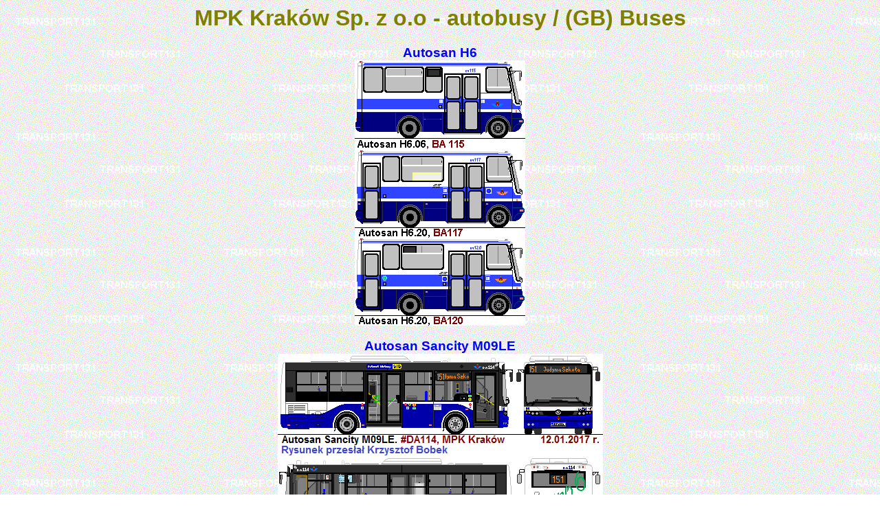

--- FILE ---
content_type: text/html
request_url: http://transport131.com.pl/projj127.html
body_size: 1313
content:
<HTML>
<HEAD>
<TITLE> MPK Krak�w </TITLE>
<META http-equir="content-type" content="text/html;
			charset=iso-8859-2">
<META NAME="Keywords" content="Krak�w, MPK">
<META NAME="Description" content="Moja strona domowa">
</HEAD>

<BODY TEXT=wight LINK=red  BACKGROUND="tlo1200.gif">

<FONT FACE="Arial" COLOR="olive">
<CENTER> <H1> MPK Krak�w Sp. z o.o - autobusy / (GB) Buses  </H1> </CENTER> </FONT>

<FONT FACE="Arial" COLOR="blue"> <H3>
<p> <center> Autosan H6 </center>
<CENTER> <IMG SRC="mpk_krk3.gif"> </CENTER> 
<CENTER> <IMG SRC="mpk_krk2.gif"> </CENTER> 
<CENTER> <IMG SRC="mpk_krk43.gif"> </CENTER> </p>

<p> <center> Autosan Sancity M09LE </center>
<CENTER> <IMG SRC="mpk_krk106.png"> </center> 
<CENTER> <IMG SRC="mpk_krk107.png"> </center>
<CENTER> <IMG SRC="image12826.png"> </CENTER>
</p>

<p> <center> Jelcz i wyprodukowane w "ZS Jelcz" </center>
<CENTER> <IMG SRC="mpk_krk4.png"> </CENTER> 
<CENTER> <IMG SRC="mpk_krk66.png"> </CENTER>
<CENTER> <IMG SRC="image5408.gif"> </CENTER> 
<CENTER> <IMG SRC="image5409.gif"> </CENTER> 
<CENTER> <IMG SRC="mpk_krk5.gif"> </CENTER> 
<CENTER> <IMG SRC="mpk_krk6.gif"> </CENTER> 
<CENTER> <IMG SRC="mpk_krk7.gif"> </CENTER> 
<CENTER> <IMG SRC="mpk_krk8.gif"> </CENTER> 
<CENTER> <IMG SRC="mpk_krk9.gif"> </CENTER> 
<CENTER> <IMG SRC="mpk_krk10.gif"> </CENTER> 
<CENTER> <IMG SRC="mpk_krk11.gif"> </CENTER> 
<CENTER> <IMG SRC="mpk_krk32.gif"> </CENTER> 
<CENTER> <IMG SRC="image0589.png"> </center>
<CENTER> <IMG SRC="mpk_krk62.png"> </CENTER>
<CENTER> <IMG SRC="mpk_krk12.gif"> </CENTER> 
<CENTER> <IMG SRC="mpk_krk13.gif"> </CENTER> 
<CENTER> <IMG SRC="mpk_krk14.png"> </CENTER>
<CENTER> <IMG SRC="image0643.png"> </CENTER>
<CENTER> <IMG SRC="mpk_krk59.png"> </CENTER>
<CENTER> <IMG SRC="image1610.png"> </CENTER>
<CENTER> <IMG SRC="image1611.gif"> </CENTER>
<CENTER> <IMG SRC="image10234.gif"> </CENTER>
<CENTER> <IMG SRC="mpk_krk15.png"> </CENTER>
<CENTER> <IMG SRC="mpk_krk60.png"> </CENTER>
<CENTER> <IMG SRC="image1612.gif"> </CENTER>
<CENTER> <IMG SRC="mpk_krk61.png"> </CENTER> </p> 

<p> <center> Neoplan N4020 </center>
<CENTER> <IMG SRC="mpk_krk19.gif"> </CENTER> 
<CENTER> <IMG SRC="mpk_krk20.gif"> </CENTER>
<CENTER> <IMG SRC="mpk_krk58.png"> </CENTER> </p>

<p> <center> MAN </center>
<CENTER> <IMG SRC="mpk_krk126.png"> </CENTER>
<CENTER> <IMG SRC="mpk_krk125.png"> </CENTER>
<CENTER> <IMG SRC="image11005.png"> </CENTER>
<CENTER> <IMG SRC="image11006.png"> </CENTER>
<CENTER> <IMG SRC="image0865.gif"> </CENTER> 
<CENTER> <IMG SRC="mpk_krk18.gif"> </CENTER>
</p>

<p> <center> Mercedes - Concecto & Citaro </center>
<CENTER> <IMG SRC="image10824.png"> </CENTER>
<CENTER> <IMG SRC="mpk_krk108.png"> </center> 
<CENTER> <IMG SRC="mpk_krk112.png"> </center> 
<CENTER> <IMG SRC="image10538.gif"> </CENTER>
<CENTER> <IMG SRC="image10539.gif"> </CENTER>
<CENTER> <IMG SRC="image10540.gif"> </CENTER> 
<CENTER> <IMG SRC="mpk_krk82.png"> </CENTER> 
<CENTER> <IMG SRC="mpk_krk83.png"> </CENTER>  
<CENTER> <IMG SRC="mpk_krk120.png"> </CENTER>
<CENTER> <IMG SRC="mpk_krk121.png"> </CENTER>
</p>

<p> <center> Scania & Scania Castrosua </center>
<CENTER> <IMG SRC="mpk_krk16.png"> </CENTER> 
<CENTER> <IMG SRC="image1137.png"> </CENTER>
<CENTER> <IMG SRC="mpk_krk87.png"> </CENTER> 
<CENTER> <IMG SRC="mpk_krk105.png"> </center> 
<CENTER> <IMG SRC="image1133.png"> </CENTER>
<CENTER> <IMG SRC="image1144.png"> </CENTER>
<CENTER> <IMG SRC="image1149.png"> </CENTER>
<CENTER> <IMG SRC="image1150.gif"> </CENTER>
<CENTER> <IMG SRC="mpk_krk17.png"> </CENTER> 
<CENTER> <IMG SRC="mpk_krk21.gif"> </CENTER> 
<CENTER> <IMG SRC="mpk_krk22.gif"> </CENTER> 
<CENTER> <IMG SRC="mpk_krk23.gif"> </CENTER> 
<CENTER> <IMG SRC="mpk_krk92.png"> </CENTER> 
<CENTER> <IMG SRC="mpk_krk64.gif"> </CENTER> </p> 

<p> <center> Solaris Urbino </center>
<CENTER> <IMG SRC="image12277.png"> </CENTER>
<CENTER> <IMG SRC="mpk_krk101.png"> </center> 
<CENTER> <IMG SRC="image2003.png"> </CENTER>
<CENTER> <IMG SRC="image1225.gif"> </CENTER>
<CENTER> <IMG SRC="image5666.gif"> </CENTER>
<CENTER> <IMG SRC="mpk_krk88.png"> </CENTER> 
<CENTER> <IMG SRC="image10496.gif"> </center>
<CENTER> <IMG SRC="image10497.gif"> </center>
<CENTER> <IMG SRC="mpk_krk113.png"> </center> 
<CENTER> <IMG SRC="mpk_krk111.png"> </center> 
<CENTER> <IMG SRC="image10173.gif"> </CENTER>
<CENTER> <IMG SRC="image10175.gif"> </CENTER>
<CENTER> <IMG SRC="image10193.gif"> </CENTER>
<CENTER> <IMG SRC="image10174.gif"> </CENTER> 
<CENTER> <IMG SRC="image6678.png"> </CENTER> 
<CENTER> <IMG SRC="mpk_krk78.gif"> </CENTER> 
<CENTER> <IMG SRC="mpk_krk114.png"> </center> 
<CENTER> <IMG SRC="mpk_krk79.gif"> </CENTER> 
<CENTER> <IMG SRC="mpk_krk89.png"> </CENTER> 
<CENTER> <IMG SRC="mpk_krk90.png"> </CENTER> 
<CENTER> <IMG SRC="image7716.png"> </center> 
<CENTER> <IMG SRC="mpk_krk103.png"> </center> 
<CENTER> <IMG SRC="mpk_krk104.png"> </center> 
<CENTER> <IMG SRC="image7212.png"> </CENTER>
<CENTER> <IMG SRC="image7213.png"> </CENTER>
<CENTER> <IMG SRC="image7897.png"> </CENTER>
<CENTER> <IMG SRC="image7898.png"> </CENTER>
<CENTER> <IMG SRC="mpk_krk80.gif"> </CENTER> 
<CENTER> <IMG SRC="mpk_krk81.gif"> </CENTER> 
<CENTER> <IMG SRC="mpk_krk91.png"> </CENTER> 
<CENTER> <IMG SRC="image7191.png"> </CENTER>
<CENTER> <IMG SRC="image7192.png"> </CENTER>
<CENTER> <IMG SRC="image7614.png"> </CENTER>
<CENTER> <IMG SRC="image7615.png"> </CENTER>
<CENTER> <IMG SRC="image12634.png"> </CENTER>
<CENTER> <IMG SRC="image12784.png"> </CENTER>
<CENTER> <IMG SRC="mpk_krk102.png"> </center>
<CENTER> <IMG SRC="mpk_krk116.png"> </center>
</p> 

<p> <center> Volvo </center>
<CENTER> <IMG SRC="image10836.png"> </CENTER>
<CENTER> <IMG SRC="image10837.png"> </CENTER>
<CENTER> <IMG SRC="mpk_krk109.png"> </center> 
<CENTER> <IMG SRC="mpk_krk110.png"> </center> 
</p>

<p> <center> Pojazdy techniczne </center>
<CENTER> <IMG SRC="mpk_krk115.png"> </center> 
</p> </h3> </font>

<p> <FONT FACE="Arial" COLOR="red">
<CENTER> <H2> ********* </H2> </CENTER> </FONT> </p>

<p> <FONT FACE="Arial" size=3 COLOR="black"> <CENTER> Edit: 26.09.2025 r. </CENTER> </font> </p>

<p> <FONT FACE="Arial" COLOR="red">
<CENTER> <H2> ********* </H2> </CENTER> </FONT> </p>


<CENTER> <FONT color="navy" size=4 face="tahoma">
<p> <A HREF="projj_3027.html"> MENU >>> MPK Krak�w </A> </p>
<p> <A HREF="projj207.html"> Tramwaje MPK Krak�w / (GB) Trams MPK Krakow </A> </p>
<p> <A HREF="projj214.html"> (PL) Tramwaje historyczne MPK Krak�w / (GB) Trams historical </A> </p>
<p> <A HREF="projj119.html"> ZIKiT Krak�w - autobusy ajent�w / (GB) Private buses in public transport in city Cracow </A> </p>
</center> </font>

<CENTER> <FONT color="navy" size=5 face="tahoma">
<p> <A HREF="index.html"> (PL) Strona gl�wna </A> </p>
<p> <A HREF="projj_21.html"> (GB) Home Page </A> </p>
</center> </font>

</body>
</HTML>